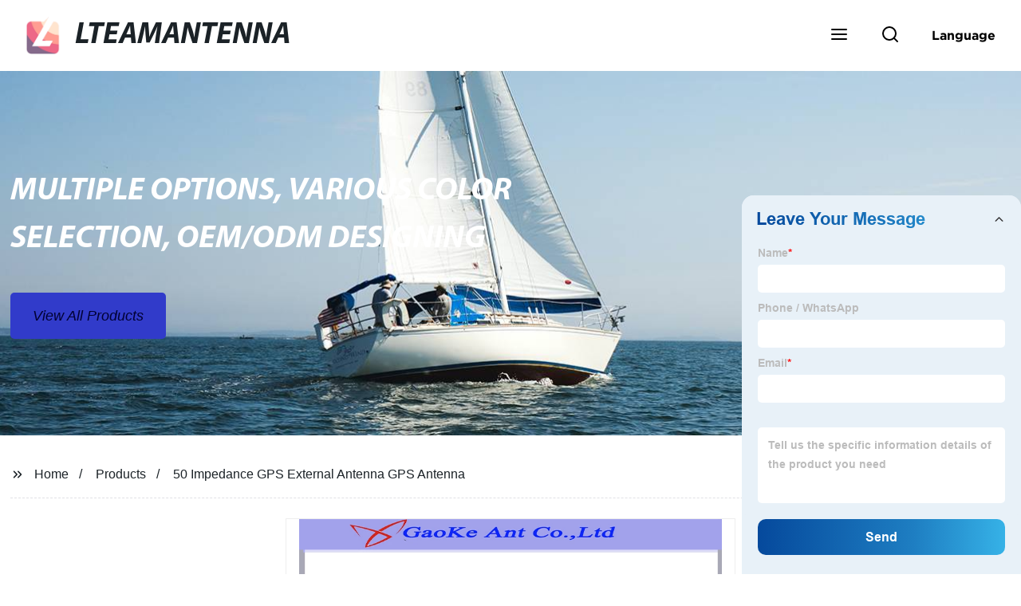

--- FILE ---
content_type: text/html; charset=UTF-8
request_url: https://form.grofrom.com/api/date_json_ip?token_date=20261301919
body_size: -132
content:
{"status":200,"message":"success","data":{"ip":"3.21.75.177","beginip":"3.20.0.0","endip":"3.23.255.255","country":"美国","area":"Amazon EC2服务器","c_country":"美国","c_area":"美国"}}